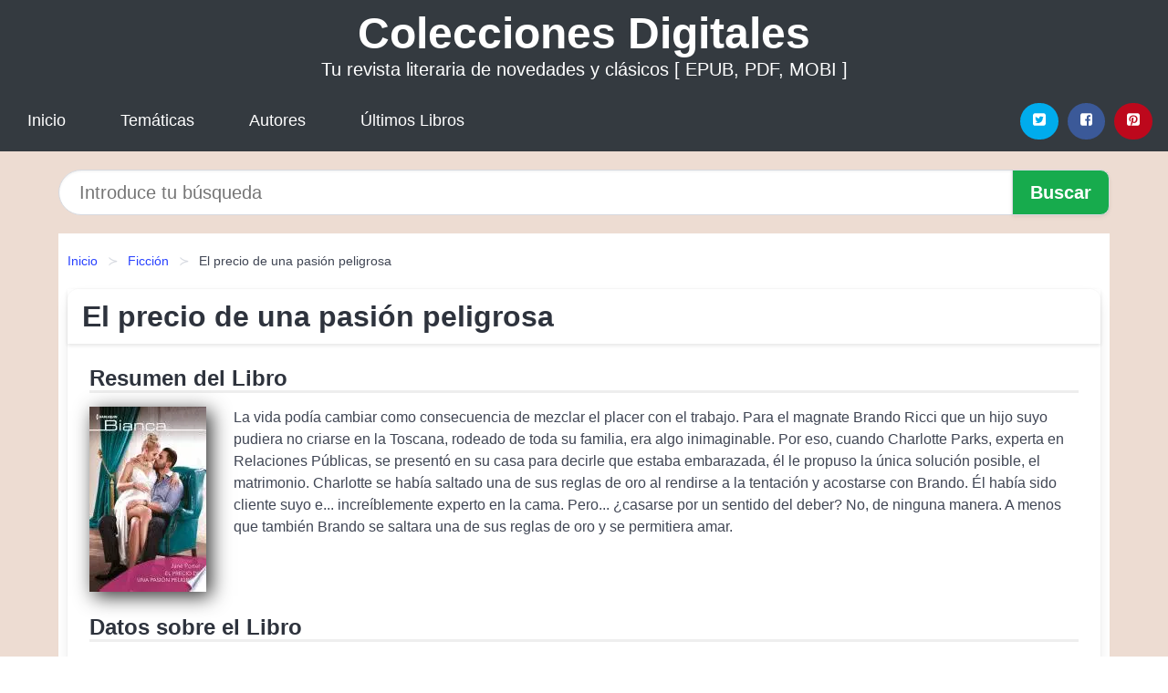

--- FILE ---
content_type: text/html; charset=UTF-8
request_url: https://coleccionesdigitales.cl/el-precio-de-una-pasion-peligrosa-id-57565.html
body_size: 11907
content:
<!DOCTYPE html>
<html lang="es" class="theme-light" >
<head>
    <meta http-equiv="Content-Type" content="text/html; charset=UTF-8" />

<title>Descargar el Libro El precio de una pasión peligrosa</title>

<meta http-equiv="X-UA-Compatible" content="IE=edge" />
<meta name="viewport" content="width=device-width,initial-scale=1" />

    <meta name="robots" content="follow, index, max-snippet:-1, max-image-preview:large, max-video-preview:-1" />
    

<meta name="description" content="Descargar el Libro El precio de una pasión peligrosa - La vida podía cambiar como consecuencia de mezclar el placer con el trabajo. Para el magnate..." />
<meta name="keywords" content="revista, mobi, pdf, epub, libros, ebooks, descargar, literatura" />
<link rel="canonical" href="https://coleccionesdigitales.cl/el-precio-de-una-pasion-peligrosa-id-57565.html" />
<link rel="icon" type="image/x-icon" href="/favicon.ico" />

<link rel="alternate" type="application/rss+xml" href="https://coleccionesdigitales.cl/feed.xml" />

<link rel="stylesheet" href="/css/my-1.css?v=141" type="text/css" media="all" />

    <meta name="thumbnail" content="https://cdn1.coleccionesdigitales.cl/images/libro/el-precio-de-una-pasion-peligrosa-id-Ph8XEAAAQBAJ.jpg" />
    <meta name="twitter:card" content="summary_large_image" />
    <meta property="og:url" content="https://coleccionesdigitales.cl/el-precio-de-una-pasion-peligrosa-id-57565.html" />
    <meta property="og:site_name" content="coleccionesdigitales.cl" />
    <meta property="og:locale" content="es_ES" />
    <meta property="og:type" content="article" />
    <meta property="og:title" content="Descargar el Libro El precio de una pasión peligrosa" />
    <meta property="og:description" content="Descargar el Libro El precio de una pasión peligrosa   La vida podía cambiar como consecuencia de mezclar el placer con el trabajo. Para el magnate..." />
    <meta property="og:image" content="https://cdn1.coleccionesdigitales.cl/images/libro/el-precio-de-una-pasion-peligrosa-id-Ph8XEAAAQBAJ.jpg" />
    <meta property="og:image:secure_url" content="https://cdn1.coleccionesdigitales.cl/images/libro/el-precio-de-una-pasion-peligrosa-id-Ph8XEAAAQBAJ.jpg" />


    <script type="application/ld+json">
            {
    "@context": "http:\/\/schema.org",
    "@type": "Book",
    "@id": "https:\/\/coleccionesdigitales.cl\/el-precio-de-una-pasion-peligrosa-id-57565.html",
    "name": "El precio de una pasi\u00f3n peligrosa",
    "description": "La vida pod\u00eda cambiar como consecuencia de mezclar el placer con el trabajo. Para el magnate Brando Ricci que un hijo suyo pudiera no criarse en la Toscana, rodeado de toda su familia, era algo inimaginable. Por eso, cuando Charlotte Parks, experta en Relaciones P\u00fablicas, se present\u00f3 en su casa para decirle que estaba embarazada, \u00e9l le propuso la \u00fanica soluci\u00f3n posible, el matrimonio. Charlotte se hab\u00eda saltado una de sus reglas de oro al rendirse a la tentaci\u00f3n y acostarse con Brando. \u00c9l hab\u00eda sido cliente suyo e... incre\u00edblemente experto en la cama. Pero... \u00bfcasarse por un sentido del deber? No, de ninguna manera. A menos que tambi\u00e9n Brando se saltara una de sus reglas de oro y se permitiera amar.",
    "url": "https:\/\/coleccionesdigitales.cl\/el-precio-de-una-pasion-peligrosa-id-57565.html",
    "inLanguage": "es",
    "genre": "Ficci\u00f3n",
    "author": [
        {
            "@type": "Person",
            "name": "Jane Porter"
        }
    ],
    "isbn": "9788413752136",
    "image": "https:\/\/cdn1.coleccionesdigitales.cl\/images\/libro\/el-precio-de-una-pasion-peligrosa-id-Ph8XEAAAQBAJ.jpg",
    "aggregateRating": {
        "@type": "AggregateRating",
        "ratingCount": 89,
        "ratingValue": "4.1"
    }
}    </script>

    </head>

<body>


    <header class="hero is-mobile is-primary is-fullwidth" id="myheader">
        <div class="hero-body">
      <p class="title is-1"><a title="Colecciones Digitales" href="/">Colecciones Digitales</a></p>
      <p class="subtitle">Tu revista literaria de novedades y clásicos [ EPUB, PDF, MOBI ]</p>
</div>

<nav class="navbar is-transparent mymenu">

    <input class="menu-btn" type="checkbox" id="menu-btn" />
    
    <label class="menu-icon" for="menu-btn"><span class="navicon"></span></label>

    <ul class="navbar-start menu">
        <li><a title="Inicio" href="/"> Inicio </a> </li>
        <li><a title="Listado de Temáticas" href="https://coleccionesdigitales.cl/categorias.html"> Temáticas </a> </li>
        <li><a title="Listado de Escritores" href="https://coleccionesdigitales.cl/autores.html"> Autores </a> </li>
        <li><a title="Novedades" href="https://coleccionesdigitales.cl/novedades.html"> Últimos Libros </a></li>
    </ul>

    
    <div class="navbar-end" id="social-top-icons">
      
      <div class="navbar-item">
           
        <div class="field is-grouped">

            <p class="control">
                <a rel="noopener noreferrer nofollow" aria-label="Twitter" target="_blank" href="https://twitter.com/home?status=Ebook+https%3A%2F%2Fcoleccionesdigitales.cl%2Fel-precio-de-una-pasion-peligrosa-id-57565.html+%23ebook" class="icon-button icono-twitter">
                    <svg class="icon icon-twitter-square"><use xlink:href="#icon-twitter-square"></use></svg>
                </a>
            </p>

            <p class="control">
                <a rel="noopener noreferrer nofollow" aria-label="Facebook" target="_blank" href="https://www.facebook.com/sharer/sharer.php?u=https%3A%2F%2Fcoleccionesdigitales.cl%2Fel-precio-de-una-pasion-peligrosa-id-57565.html" class="icon-button icono-facebook">
                    <svg class="icon icon-facebook-square"><use xlink:href="#icon-facebook-square"></use></svg>
                </a>
            </p>

            <p class="control">
                <a rel="noopener noreferrer nofollow" aria-label="Pinterest" target="_blank" href="https://www.pinterest.com/pin/create/button/?url=https%3A%2F%2Fcoleccionesdigitales.cl%2Fel-precio-de-una-pasion-peligrosa-id-57565.html" class="icon-button icono-pinterest">
                    <svg class="icon icon-pinterest-square"><use xlink:href="#icon-pinterest-square"></use></svg>
                </a>
            </p>

        </div>
      </div>
    </div>

</nav>        
    </header>

    <div class="container is-fullwidth" id="form-buscar">

    <form action="/buscar.html" role="search" rel="nofollow" method="POST" >

        <div class="field has-addons">

            <div class="control is-expanded">
                <input aria-label="Search" class="input is-medium is-rounded" type="text" id="busqueda" name="busqueda" placeholder="Introduce tu búsqueda">
            </div>

            <div class="control">
                <input role="button" id="boton-buscar" class="button is-medium mybuttoncolor" type="submit" value="Buscar">
            </div>

        </div>

    </form>

</div>

    <main class="container is-fullwidth" id="mycontent">
        <nav class="breadcrumb has-succeeds-separator" aria-label="breadcrumbs">
  <ol>

           
                    <li><a title="Inicio" href="/">Inicio</a></li>
        

           
                    <li><a title="Ficción" href="https://coleccionesdigitales.cl/categoria/ficcion.html">Ficción</a></li>
        

           
                    <li aria-current="page" class="is-active"><span>El precio de una pasión peligrosa</span></li>
        

    
    </ol>
</nav>
<article class="card mybookcard">

    <header class="card-header">
        <h1 class="card-header-title title is-3">El precio de una pasión peligrosa</h1>
    </header>

    <div class="card-content">

        <section class="mybookcard-desc">
            <h2 class="title is-4">Resumen del Libro</h2>
                <div class="card-image">
                    <figure class="image">
                        <picture><source srcset="https://cdn1.coleccionesdigitales.cl/images/libro/el-precio-de-una-pasion-peligrosa-id-Ph8XEAAAQBAJ.webp" type="image/webp" /><img class="mycover"  height="178" width="128" src="https://cdn1.coleccionesdigitales.cl/images/libro/el-precio-de-una-pasion-peligrosa-id-Ph8XEAAAQBAJ.jpg" alt="Libro El precio de una pasión peligrosa"/></picture>                    </figure>
                </div>

                <p>
                    La vida podía cambiar como consecuencia de mezclar el placer con el trabajo. Para el magnate Brando Ricci que un hijo suyo pudiera no criarse en la Toscana, rodeado de toda su familia, era algo inimaginable. Por eso, cuando Charlotte Parks, experta en Relaciones Públicas, se presentó en su casa para decirle que estaba embarazada, él le propuso la única solución posible, el matrimonio. Charlotte se había saltado una de sus reglas de oro al rendirse a la tentación y acostarse con Brando. Él había sido cliente suyo e... increíblemente experto en la cama. Pero... ¿casarse por un sentido del deber? No, de ninguna manera. A menos que también Brando se saltara una de sus reglas de oro y se permitiera amar.                     
                </p>
        </section>

        <section>

            <h2 class="title is-4">Datos sobre el Libro</h2>

                

                        <p>
                <span><strong>Cantidad de páginas</strong> </span>160            </p>
            
            <h3 class="title is-6">
                Autor:
            </h3>
            
            <ul id="myfichabook-autores">
                                    <li>
                        <a href="https://coleccionesdigitales.cl/autor/jane-porter.html" title="Descargar libros de Jane Porter" >Jane Porter</a>                    </li>
                            </ul>

            <h3 class="title is-6">
                Categoría: 
            </h3>

            <ul id="myfichabook-categorias">
                                    <li>
                        <a href="https://coleccionesdigitales.cl/categoria/ficcion.html" title="Más libros de  Ficción" > Ficción</a>                    </li>
                            </ul>

            <h3 class="title is-6">
                Formatos Disponibles: 
            </h3>
            <p>
                PDF, EPUB, MOBI
                
            </p>
        </section>

        <section>
                            <h2 class="title is-4" id="myfichabook-descargar">Descargar Ebook</h2>
            
            
            <div class="mybuttons">
                <a class="button is-medium mybuttoncolor" title="El precio de una pasión peligrosa"  href="javascript:myopen('Ph8XEAAAQBAJ',1,'El+precio+de+una+pasi%C3%B3n+peligrosa')" >
                    <svg class="icon icon-arrow-right"><use xlink:href="#icon-arrow-right"></use></svg>
                    Opciones de Descarga                    <svg class="icon icon-arrow-left"><use xlink:href="#icon-arrow-left"></use></svg>
                </a>
            </div>
        </section>

            <section>
                <h2 class="title is-4">Valoración</h2>
                <div class="box" id="rat"><div class="ribbon"><span>Popular</span></div><p id="ratv">4.1</p><p id="cratv">89 Valoraciones Totales</p><div id="rateYo"><span><svg class="myicon myicon-star star-nochecked "><use xlink:href="#mystar"></use></svg></span><span><svg class="myicon myicon-star star-nochecked "><use xlink:href="#mystar"></use></svg></span><span><svg class="myicon myicon-star star-nochecked "><use xlink:href="#mystar"></use></svg></span><span><svg class="myicon myicon-star star-nochecked "><use xlink:href="#mystar"></use></svg></span><span><svg class="myicon myicon-star-half-empty star-checked "><use xlink:href="#mystar-half"></use></svg></span><br/></div></div>            </section>
    </div>


    <footer>

        <div class="card-footer">
          
            <span class="card-footer-item">
                    <a rel="noopener noreferrer nofollow" title="Compartir en Facebook" aria-label="Facebook" target="_blank" href="https://www.facebook.com/sharer/sharer.php?u=https%3A%2F%2Fcoleccionesdigitales.cl%2Fel-precio-de-una-pasion-peligrosa-id-57565.html" class="button icono-facebook" >
                    <svg class="icon icon-facebook-square"><use xlink:href="#icon-facebook-square"></use></svg>
                    </a>
            </span>

            <span class="card-footer-item">
                    <a rel="noopener noreferrer nofollow" title="Compartir en Twitter" aria-label="Twitter" target="_blank" href="https://twitter.com/home?status=Ebook+https%3A%2F%2Fcoleccionesdigitales.cl%2Fel-precio-de-una-pasion-peligrosa-id-57565.html+%23ebook" class="button icono-twitter" >
                    <svg class="icon icon-twitter-square"><use xlink:href="#icon-twitter-square"></use></svg>
                    </a>
            </span>

            <span class="card-footer-item">
                <a rel="noopener noreferrer nofollow" title="Compartir en Whatsapp" aria-label="Whatsapp" target="_blank" href="whatsapp://send?text=https%3A%2F%2Fcoleccionesdigitales.cl%2Fel-precio-de-una-pasion-peligrosa-id-57565.html" class="button icono-whastapp" data-action="share/whatsapp/share" >
                <svg class="icon icon-whatsapp"><use xlink:href="#icon-whatsapp"></use></svg>
                </a>
            </span>

            <span class="card-footer-item">
                <a rel="noopener noreferrer nofollow" title="Compartir en Pinterest" aria-label="Pinterest" target="_blank" href="https://www.pinterest.com/pin/create/button/?url=https%3A%2F%2Fcoleccionesdigitales.cl%2Fel-precio-de-una-pasion-peligrosa-id-57565.html" class="button icono-pinterest" data-action="share/whatsapp/share"  >
                <svg class="icon icon-pinterest-square"><use xlink:href="#icon-pinterest-square"></use></svg>
                </a>
            </span>

        </div>

    </footer>

</article>

            <section class="is-mobile is-multiline is-centered">

<article class="card mybookcard" id="autor-bio">

    <header class="card-header">
        <h2 class="card-header-title title is-3">
            Biografía de Jane Porter        </h2>
    </header>


    <div class="card-content">
    <p><strong>Jane Porter</strong> fue una escritora británica nacida el 17 de enero de 1776, en el seno de una familia que valoraba la educación y la literatura. Su padre, un amigo cercano de <i>Samuel Johnson</i>, y su madre, una mujer culta, proporcionaron a Jane un ambiente propicio para el desarrollo de su talento literario.</p>

<p>A lo largo de su vida, Porter escribió numerosas novelas, ensayos y obras de teatro que la llevaron a convertirse en una figura destacada en la literatura del siglo XIX. Su trabajo más famoso, <strong>The Scottish Chiefs</strong>, publicado en 1810, es considerado un hito en la literatura histórica. La obra, que narra la vida del líder escocés <i>William Wallace</i>, combina elementos de historia y ficción, capturando la imaginación de sus contemporáneos y ganando una considerable popularidad en su tiempo.</p>

<p>La narrativa de Porter se caracteriza por su habilidad para entrelazar la historia con la emoción, y su prosa fluida permite a los lectores sumergirse en los mundos que crea. <strong>The Scottish Chiefs</strong> no solo fue un éxito comercial, sino que también inspiró a otros escritores y se convirtió en una lectura obligada para muchos jóvenes de su época.</p>

<p>En 1816, Jane Porter colaboró con su hermana Anna en la escritura de una novela titulada <strong>Walter Scott</strong>, que exploraba la vida de uno de los más influyentes escritores de la época. A través de su escritura, Porter no solo mostró su admiración por Scott, sino que también contribuyó a la creación de una narrativa literaria que reflejaba el nacionalismo y la identidad escocesa.</p>

<p>A lo largo de su carrera, Jane Porter se destacó no solo por su prosa, sino también por su capacidad para abordar temas de amor, heroísmo y sacrificio. Su estilo fue influenciado por la literatura romántica de la época, y sus personajes a menudo encarnaban ideales de valentía y nobleza. A pesar de su éxito, hay que mencionar que sus obras no lograron la misma atención crítica que las de otros autores más reconocidos, lo que ha llevado a una cierta falta de reconocimiento a lo largo de los años.</p>

<ul>
    <li><strong>Obras destacadas:</strong>
        <ul>
            <li>The Scottish Chiefs (1810)</li>
            <li>Walter Scott (1816)</li>
            <li>The Recluse of Norway (1831)</li>
        </ul>
    </li>
    <li><strong>Influencias:</strong>
        <ul>
            <li>Literatura romántica</li>
            <li>Literatura histórica</li>
        </ul>
    </li>
</ul>

<p>Jane Porter también fue una figura importante en la vida social y cultural de su tiempo. Participó en salones literarios y fue amiga de varios autores destacados, lo que la convirtió en un puente entre diferentes corrientes literarias. A pesar de ser mujer en una época en que la escritura era vista como una ocupación predominantemente masculina, Porter se abrió camino y dejó una huella duradera en el mundo de la literatura.</p>

<p>Porter falleció el 24 de mayo de 1850 en <i>Windsor</i>, dejando un legado que, aunque no siempre ha sido ampliamente reconocido, continúa siendo apreciado por los amantes de la literatura histórica. Su capacidad para entrelazar hechos históricos con la ficción enriquece la narrativa literaria y ofrece una perspectiva única sobre un período de la historia con el que muchos lectores aún se sienten fascinados.</p>

<p>En resumen, Jane Porter fue una pionera en su campo, cuyas contribuciones a la literatura histórica y romántica tienen un lugar importante en la historia de la literatura británica. A través de sus escritos, capturó la esencia del espíritu humano y la lucha por la libertad y la identidad, temas que resuenan aún en la actualidad.</p>    </div>

</article>


</section>
        
            <section class="is-mobile is-multiline is-centered">

    <h2 class="title is-4">
        Más ebooks de Jane Porter    </h2>

    
        <article class="card mybookcard">

            <header class="card-header">
                <h3 class="card-header-title">
                    <a class="is-link" title="Más allá de la traición" href="https://coleccionesdigitales.cl/mas-alla-de-la-traicion-id-56719.html">
                        Más allá de la traición                          
                    </a>
                </h3>
            </header>

            <div class="card-content">

                <div class="card-image">

                    <figure class="image">
                        <picture><source srcset="https://cdn1.coleccionesdigitales.cl/images/libro/mas-alla-de-la-traicion-id-eXwiAgAAQBAJ.webp" type="image/webp" /><img class="mycover" loading="lazy"  height="178" width="128" src="https://cdn1.coleccionesdigitales.cl/images/libro/mas-alla-de-la-traicion-id-eXwiAgAAQBAJ.jpg" alt="Libro Más allá de la traición"/></picture>                    </figure>

                </div>

                <p>
                    Solo le quedaba una cosa con la que negociar: su cuerpo Gracias al escándalo financiero protagonizado por su padre, Morgan Copeland pasó de ser la reina de la prensa rosa americana a caer en desgracia de la noche a la mañana. Aferrándose a la última pizca de orgullo que le quedaba, buscó la ayuda del marido al que un día había abandonado, sabiendo que para convencer al implacable Drakon Xanthis tendría que ponerse de rodillas y suplicar. Al principio no fue más que la mujer florero del magnate griego, pero la explosiva pasión que surgiría entre ellos iba a sorprenderles a los...                     
                </p>

            </div>

            <footer style="clear:both" class="card-footer">

                <div class="card-footer-item">
                        <a class="button is-medium mybuttoncolor" title="Más allá de la traición" href="https://coleccionesdigitales.cl/mas-alla-de-la-traicion-id-56719.html" >
                             Ver Libro                        </a>
                </div>

            </footer>

        </article>

    
        <article class="card mybookcard">

            <header class="card-header">
                <h3 class="card-header-title">
                    <a class="is-link" title="El deber de un jeque" href="https://coleccionesdigitales.cl/el-deber-de-un-jeque-id-85257.html">
                        El deber de un jeque                          
                    </a>
                </h3>
            </header>

            <div class="card-content">

                <div class="card-image">

                    <figure class="image">
                        <picture><source srcset="https://cdn1.coleccionesdigitales.cl/images/libro/el-deber-de-un-jeque-id-_jdaEAAAQBAJ.webp" type="image/webp" /><img class="mycover" loading="lazy"  height="178" width="128" src="https://cdn1.coleccionesdigitales.cl/images/libro/el-deber-de-un-jeque-id-_jdaEAAAQBAJ.jpg" alt="Libro El deber de un jeque"/></picture>                    </figure>

                </div>

                <p>
                    No se casaría con el jeque por obligación... La oveja negra de la poderosa familia Fehr, el hijo mediano, Zayed, ha abjurado del amor y del matrimonio. Este príncipe es feliz recorriendo los casinos de Montecarlo. Pero una tragedia familiar le convierte en heredero del trono de su reino. La costumbre dicta que una esposa ha de estar sentada a su lado y él ya tiene pensada la novia... Rou Tornell es una mujer decidida e independiente y no se casará con Zayed por obligación, aunque quizá el deseo pueda ayudar a persuadirla...                     
                </p>

            </div>

            <footer style="clear:both" class="card-footer">

                <div class="card-footer-item">
                        <a class="button is-medium mybuttoncolor" title="El deber de un jeque" href="https://coleccionesdigitales.cl/el-deber-de-un-jeque-id-85257.html" >
                             Ver Libro                        </a>
                </div>

            </footer>

        </article>

    
        <article class="card mybookcard">

            <header class="card-header">
                <h3 class="card-header-title">
                    <a class="is-link" title="Una venganza deliciosa" href="https://coleccionesdigitales.cl/una-venganza-deliciosa-id-50530.html">
                        Una venganza deliciosa                          
                    </a>
                </h3>
            </header>

            <div class="card-content">

                <div class="card-image">

                    <figure class="image">
                        <picture><source srcset="https://cdn1.coleccionesdigitales.cl/images/libro/una-venganza-deliciosa-id-6tCACQAAQBAJ.webp" type="image/webp" /><img class="mycover" loading="lazy"  height="178" width="128" src="https://cdn1.coleccionesdigitales.cl/images/libro/una-venganza-deliciosa-id-6tCACQAAQBAJ.jpg" alt="Libro Una venganza deliciosa"/></picture>                    </figure>

                </div>

                <p>
                    Lazaro Herrera había jurado que algún día se vengaría de Dante, su hermanastro, que llevaba años sin siquiera darse cuenta de su existencia. Así que, cuando Zoe, la cuñada de Dante, llegó a Argentina, Lazaro pensó que era la oportunidad perfecta para poner su plan en marcha. Pero, solo con su sensualidad y con la atracción que había surgido entre ellos, aquella rubia de ojos azules parecía estar consiguiendo que Lazaro olvidara sus deseos de venganza.                     
                </p>

            </div>

            <footer style="clear:both" class="card-footer">

                <div class="card-footer-item">
                        <a class="button is-medium mybuttoncolor" title="Una venganza deliciosa" href="https://coleccionesdigitales.cl/una-venganza-deliciosa-id-50530.html" >
                             Ver Libro                        </a>
                </div>

            </footer>

        </article>

    
</section>
        
            <section class="is-mobile is-multiline is-centered">

    <h2 class="title is-4">
    Libros relacionados de Ficción    </h2>

    
        <article class="card mybookcard">

            <header class="card-header">
                <h3 class="card-header-title">
                    <a class="is-link" title="La Terapia" href="https://coleccionesdigitales.cl/la-terapia-id-66630.html">
                        La Terapia                          
                    </a>
                </h3>
            </header>

            <div class="card-content">

                <div class="card-image">

                    <figure class="image">
                        <picture><source srcset="https://cdn1.coleccionesdigitales.cl/images/libro/la-terapia-id-wLYvEAAAQBAJ.webp" type="image/webp" /><img class="mycover" loading="lazy"  height="178" width="128" src="https://cdn1.coleccionesdigitales.cl/images/libro/la-terapia-id-wLYvEAAAQBAJ.jpg" alt="Libro La Terapia"/></picture>                    </figure>

                </div>

                <p>
                    Leonor sufre un duro golpe cuando su marido muere en accidente de tráfico. A partir de entonces su vida da un giro de ciento ochenta grados, donde ya nada será igual. Tras el trágico suceso, Leonor se aferra a su hijo Isaac, con quien intentará superar el trauma de la pérdida, sin sospechar las consecuencias imprevistas que tendrá su acercamiento...                     
                </p>

            </div>

            <footer style="clear:both" class="card-footer">

                <div class="card-footer-item">
                        <a class="button is-medium mybuttoncolor" title="La Terapia" href="https://coleccionesdigitales.cl/la-terapia-id-66630.html" >
                             Ver Libro                        </a>
                </div>

            </footer>

        </article>

    
        <article class="card mybookcard">

            <header class="card-header">
                <h3 class="card-header-title">
                    <a class="is-link" title="Carol" href="https://coleccionesdigitales.cl/carol-id-153120.html">
                        Carol                          
                    </a>
                </h3>
            </header>

            <div class="card-content">

                <div class="card-image">

                    <figure class="image">
                        <picture><source srcset="https://cdn1.coleccionesdigitales.cl/images/libro/carol-id-4ZQ8z1Zp91EC.webp" type="image/webp" /><img class="mycover" loading="lazy"  height="178" width="128" src="https://cdn1.coleccionesdigitales.cl/images/libro/carol-id-4ZQ8z1Zp91EC.jpg" alt="Libro Carol"/></picture>                    </figure>

                </div>

                <p>
                    Lançado na década de 50, "Carol" é um polêmico romance que aborda uma relação amorosa entre mulheres com um final feliz. Na história, Therese Belivet trabalha como vendedora na seção de bonecas de uma loja de departamentos. É época de Natal em Nova York, e a loja está lotada. Em meio a tantos rostos desconhecidos, Therese fica hipnotizada ao ver uma distinta cliente se aproximar. Assim começa o romance entre a jovem Therese e Carol , um amor repentino e fatal, que se transforma em uma constante troca de experiências. Mas, numa tentativa de escapar dos olhares reprovadores dos...                     
                </p>

            </div>

            <footer style="clear:both" class="card-footer">

                <div class="card-footer-item">
                        <a class="button is-medium mybuttoncolor" title="Carol" href="https://coleccionesdigitales.cl/carol-id-153120.html" >
                             Ver Libro                        </a>
                </div>

            </footer>

        </article>

    
        <article class="card mybookcard">

            <header class="card-header">
                <h3 class="card-header-title">
                    <a class="is-link" title="Samhain" href="https://coleccionesdigitales.cl/samhain-id-125790.html">
                        Samhain                          
                    </a>
                </h3>
            </header>

            <div class="card-content">

                <div class="card-image">

                    <figure class="image">
                        <picture><source srcset="https://cdn1.coleccionesdigitales.cl/images/libro/samhain-id-T_BaDwAAQBAJ.webp" type="image/webp" /><img class="mycover" loading="lazy"  height="178" width="128" src="https://cdn1.coleccionesdigitales.cl/images/libro/samhain-id-T_BaDwAAQBAJ.jpg" alt="Libro Samhain"/></picture>                    </figure>

                </div>

                <p>
                    Una mágica historia sobre música, amistad, familia y grandes secretos. ¡Esconde la cerveza! Clara, joven barcelonesa, acaba de licenciarse en Medicina y, ante la situación de crisis laboral en su país, decide apuntarse a un programa de intercambio de jóvenes médicos de la Unión Europea. Es destinada a una pequeña localidad en el sur de Irlanda llamada Caher Maiden, habitada por gente peculiar y recelosa que guarda un gran secreto. Sus difíciles comienzos como doctora de pueblo cambiarán cuando descubra a sus vecinos, la familia Trukk: pequeños, pelirrojos y amantes de la bebida y...                     
                </p>

            </div>

            <footer style="clear:both" class="card-footer">

                <div class="card-footer-item">
                        <a class="button is-medium mybuttoncolor" title="Samhain" href="https://coleccionesdigitales.cl/samhain-id-125790.html" >
                             Ver Libro                        </a>
                </div>

            </footer>

        </article>

    
        <article class="card mybookcard">

            <header class="card-header">
                <h3 class="card-header-title">
                    <a class="is-link" title="Un asunto de honor" href="https://coleccionesdigitales.cl/un-asunto-de-honor-id-64561.html">
                        Un asunto de honor                          
                    </a>
                </h3>
            </header>

            <div class="card-content">

                <div class="card-image">

                    <figure class="image">
                        <picture><source srcset="https://cdn1.coleccionesdigitales.cl/images/libro/un-asunto-de-honor-id-Tk_yKOnOCGgC.webp" type="image/webp" /><img class="mycover" loading="lazy"  height="178" width="128" src="https://cdn1.coleccionesdigitales.cl/images/libro/un-asunto-de-honor-id-Tk_yKOnOCGgC.jpg" alt="Libro Un asunto de honor"/></picture>                    </figure>

                </div>

                <p>
                    Su deber era convertirse en padre y esposo... con todas las consecuencias Con sólo decirle que iba a tener un hijo suyo, Savannah Claiborne puso patas arriba la organizada vida de Durango Westmoreland. De pronto, aquella inolvidable noche de pasión se había convertido en una obligación de por vida para un soltero empedernido como él. Pero los hombres de la familia Westmoreland siempre cumplían con sus responsabilidades, así que dejar que Savannah criara sola al niño no era siquiera una posibilidad para Durango. Le pidió que se casara con él y ella aceptó... con una condición:...                     
                </p>

            </div>

            <footer style="clear:both" class="card-footer">

                <div class="card-footer-item">
                        <a class="button is-medium mybuttoncolor" title="Un asunto de honor" href="https://coleccionesdigitales.cl/un-asunto-de-honor-id-64561.html" >
                             Ver Libro                        </a>
                </div>

            </footer>

        </article>

    
</section>
        
    <section class="panel mibox1">

    <h2 class="panel-heading is-success">
        Últimos Libros    </h2>

    <div class="columns is-multiline ">

    <br/>
    <br/>
    
    

        <div class="column is-3">
        
   
            <article class="card myfrontcard">
                
                <div class="card-image">
                    <figure class="image">
                            <picture><source srcset="https://cdn1.coleccionesdigitales.cl/images/libro/lola-pregunta-mucho-id-b07RDwAAQBAJ.webp" type="image/webp" /><img class="mycover" loading="lazy"  height="178" width="128" src="https://cdn1.coleccionesdigitales.cl/images/libro/lola-pregunta-mucho-id-b07RDwAAQBAJ.jpg" alt="Libro Lola pregunta mucho"/></picture>                    </figure>
                </div>

                <div class="card-content">
                    <h3>
                        <a href="https://coleccionesdigitales.cl/lola-pregunta-mucho-id-115.html">
                            Lola pregunta mucho (Canela)
                        </a>
                    </h3>
                </div>

            </article>

        </div>

    

        <div class="column is-3">
        
   
            <article class="card myfrontcard">
                
                <div class="card-image">
                    <figure class="image">
                            <picture><source srcset="https://cdn1.coleccionesdigitales.cl/images/libro/africa-indocil-id-5IE_DwAAQBAJ.webp" type="image/webp" /><img class="mycover" loading="lazy"  height="178" width="128" src="https://cdn1.coleccionesdigitales.cl/images/libro/africa-indocil-id-5IE_DwAAQBAJ.jpg" alt="Libro África indócil"/></picture>                    </figure>
                </div>

                <div class="card-content">
                    <h3>
                        <a href="https://coleccionesdigitales.cl/africa-indocil-id-100.html">
                            África indócil (Dulcinea Tomás Cámara)
                        </a>
                    </h3>
                </div>

            </article>

        </div>

    

        <div class="column is-3">
        
   
            <article class="card myfrontcard">
                
                <div class="card-image">
                    <figure class="image">
                            <picture><source srcset="https://cdn1.coleccionesdigitales.cl/images/libro/como-desarrollar-procesos-de-aprendizaje-para-estudiantes-id-25jCDAAAQBAJ.webp" type="image/webp" /><img class="mycover" loading="lazy"  height="178" width="128" src="https://cdn1.coleccionesdigitales.cl/images/libro/como-desarrollar-procesos-de-aprendizaje-para-estudiantes-id-25jCDAAAQBAJ.jpg" alt="Libro Cómo desarrollar procesos de aprendizaje para estudiantes"/></picture>                    </figure>
                </div>

                <div class="card-content">
                    <h3>
                        <a href="https://coleccionesdigitales.cl/como-desarrollar-procesos-de-aprendizaje-para-estudiantes-id-76.html">
                            Cómo desarrollar procesos de aprendizaje para estudiantes (Carlos Blanco Valbuena)
                        </a>
                    </h3>
                </div>

            </article>

        </div>

    

        <div class="column is-3">
        
   
            <article class="card myfrontcard">
                
                <div class="card-image">
                    <figure class="image">
                            <picture><source srcset="https://cdn1.coleccionesdigitales.cl/images/libro/italo-calvino-universos-y-paradojas-id-BfEoCgAAQBAJ.webp" type="image/webp" /><img class="mycover" loading="lazy"  height="178" width="128" src="https://cdn1.coleccionesdigitales.cl/images/libro/italo-calvino-universos-y-paradojas-id-BfEoCgAAQBAJ.jpg" alt="Libro Italo Calvino: Universos y paradojas"/></picture>                    </figure>
                </div>

                <div class="card-content">
                    <h3>
                        <a href="https://coleccionesdigitales.cl/italo-calvino-universos-y-paradojas-id-32.html">
                            Italo Calvino: Universos y paradojas (Carlo Ossola)
                        </a>
                    </h3>
                </div>

            </article>

        </div>

        </div>

    <br/>

</section>
    
    
<br/>

<section class="panel mibox1">

    <h3 class="panel-heading is-success">
        Últimas Búsquedas
    </h3>

    <div class="panel-block">

        <ul>
                
                    
                    <li>
                        <a href="https://coleccionesdigitales.cl/buscar.html?busqueda=SHIBUMI+SATORI" title="SHIBUMI SATORI">
                            SHIBUMI SATORI                        </a>
                    </li>

                
                    
                    <li>
                        <a href="https://coleccionesdigitales.cl/buscar.html?busqueda=feminismo" title="feminismo">
                            feminismo                        </a>
                    </li>

                
                    
                    <li>
                        <a href="https://coleccionesdigitales.cl/buscar.html?busqueda=Feminismos+Contribuciones+desde+la+historia" title="Feminismos Contribuciones desde la historia">
                            Feminismos Contribuciones desde la historia                        </a>
                    </li>

                
                    
                    <li>
                        <a href="https://coleccionesdigitales.cl/buscar.html?busqueda=PIMIENTA+EN+LA+CABECITA" title="PIMIENTA EN LA CABECITA">
                            PIMIENTA EN LA CABECITA                        </a>
                    </li>

                
                    
                    <li>
                        <a href="https://coleccionesdigitales.cl/buscar.html?busqueda=la+soledad" title="la soledad">
                            la soledad                        </a>
                    </li>

                
                    
                    <li>
                        <a href="https://coleccionesdigitales.cl/buscar.html?busqueda=tiro+policial" title="tiro policial">
                            tiro policial                        </a>
                    </li>

                        </ul>

    </div>
    
</section>



    
<br/>

<section class="panel mibox1">

    <h3 class="panel-heading is-success">
        Categorías Destacadas    </h3>

    <div class="panel-block">

        <ul>
                
                    
                    <li>
                        <a href="https://coleccionesdigitales.cl/categoria/ficcion.html" title="Libros de Ficción">
                            Ficción                        </a>
                    </li>

                
                    
                    <li>
                        <a href="https://coleccionesdigitales.cl/categoria/educacion.html" title="Libros de Educación">
                            Educación                        </a>
                    </li>

                
                    
                    <li>
                        <a href="https://coleccionesdigitales.cl/categoria/juvenil-ficcion.html" title="Libros de Juvenil Ficción">
                            Juvenil Ficción                        </a>
                    </li>

                
                    
                    <li>
                        <a href="https://coleccionesdigitales.cl/categoria/religion.html" title="Libros de Religión">
                            Religión                        </a>
                    </li>

                
                    
                    <li>
                        <a href="https://coleccionesdigitales.cl/categoria/economia-y-negocios.html" title="Libros de Economía y Negocios">
                            Economía y Negocios                        </a>
                    </li>

                
                    
                    <li>
                        <a href="https://coleccionesdigitales.cl/categoria/historia.html" title="Libros de Historia">
                            Historia                        </a>
                    </li>

                
                    
                    <li>
                        <a href="https://coleccionesdigitales.cl/categoria/arte.html" title="Libros de Arte">
                            Arte                        </a>
                    </li>

                
                    
                    <li>
                        <a href="https://coleccionesdigitales.cl/categoria/juvenil-no-ficcion.html" title="Libros de Juvenil No Ficción">
                            Juvenil No Ficción                        </a>
                    </li>

                
                    
                    <li>
                        <a href="https://coleccionesdigitales.cl/categoria/ciencias-sociales.html" title="Libros de Ciencias Sociales">
                            Ciencias Sociales                        </a>
                    </li>

                
                    
                    <li>
                        <a href="https://coleccionesdigitales.cl/categoria/biografia.html" title="Libros de Biografía">
                            Biografía                        </a>
                    </li>

                        </ul>

    </div>
    
</section>

    
        <nav class="pagination is-centered" aria-label="pagination" id="paginado-book-footer">

                            <a class="pagination-previous" title="Traumatismo Craneoencefálico" href="https://coleccionesdigitales.cl/traumatismo-craneoencefalico-id-31379.html">
                    <svg class="icon-arrow-left"><use xlink:href="#icon-arrow-left"></use></svg>
                    Libro Anterior
                </a>
            
                            <a class="pagination-next" title="Los Carismaticos" href="https://coleccionesdigitales.cl/los-carismaticos-id-54626.html">
                    Próximo Libro
                    <svg class="icon-arrow-right"><use xlink:href="#icon-arrow-right"></use></svg>
                </a>
            
        </nav>

    


        
    </main>

    <footer class="footer">

        <div class="container has-text-centered">
            <p>
                <strong>@2025 coleccionesdigitales.cl [EPUB, PDF, MOBI ]</strong> |  <a title="Privacidad" rel="nofollow" class="is-link" href="/privacidad.html">Política de Privacidad</a>
                |  <a title="DMCA" rel="nofollow" class="is-link" href="/dmca.html">DMCA</a>
            </p>
        </div>
        
    </footer>

    <script>
        function myopen(id, hasthumbnail , title )
{
    var myid = id;

    var myhasthumbnail = hasthumbnail;

    var mytitle = title;

    var formData = "ID="+myid+"&TITLE="+mytitle+"&HASTHUMBNAIL="+myhasthumbnail;

    var r = new XMLHttpRequest();

    r.open("POST", "/ebook-download.html", true);
    r.setRequestHeader('Content-type', 'application/x-www-form-urlencoded');

    r.onreadystatechange = function () 
    {
        document.getElementById("mypopup").className = "modal is-active";

        if (r.readyState != 4 || r.status != 200) 
        {
            document.getElementById("mymodal-content").innerHTML = "Error";
            return;
        }
        else
        {
            document.getElementById("mymodal-content").innerHTML = r.responseText;
            
        }
    };

    r.send(formData);
}

function myclose()
{
    document.getElementById("mymodal-content").innerHTML = "";

    document.getElementById("mypopup").className = "modal";
}
    </script>

    <svg xmlns="http://www.w3.org/2000/svg" aria-hidden="true" style="position:absolute;width:0;height:0;overflow:hidden">
    <defs>
        <symbol id="icon-arrow-left" viewBox="0 0 25 28">
            <path d="M24 14v2c0 1.062-.703 2-1.828 2h-11l4.578 4.594a1.96 1.96 0 0 1 0 2.812l-1.172 1.188c-.359.359-.875.578-1.406.578s-1.047-.219-1.422-.578L1.578 16.407C1.219 16.048 1 15.532 1 15.001s.219-1.047.578-1.422L11.75 3.423c.375-.375.891-.594 1.422-.594s1.031.219 1.406.594l1.172 1.156c.375.375.594.891.594 1.422s-.219 1.047-.594 1.422l-4.578 4.578h11c1.125 0 1.828.938 1.828 2z"/>
        </symbol>
        <symbol id="icon-arrow-right" viewBox="0 0 23 28">
            <path d="M23 15a2.01 2.01 0 0 1-.578 1.422L12.25 26.594c-.375.359-.891.578-1.422.578s-1.031-.219-1.406-.578L8.25 25.422c-.375-.375-.594-.891-.594-1.422s.219-1.047.594-1.422L12.828 18h-11C.703 18 0 17.062 0 16v-2c0-1.062.703-2 1.828-2h11L8.25 7.406a1.96 1.96 0 0 1 0-2.812l1.172-1.172c.375-.375.875-.594 1.406-.594s1.047.219 1.422.594l10.172 10.172c.375.359.578.875.578 1.406z"/>
        </symbol>
        <symbol id="icon-twitter-square" viewBox="0 0 24 28">
            <path d="M20 9.531a6.887 6.887 0 0 1-1.891.531 3.313 3.313 0 0 0 1.453-1.828 6.547 6.547 0 0 1-2.094.797A3.253 3.253 0 0 0 15.077 8a3.28 3.28 0 0 0-3.281 3.281c0 .25.016.516.078.75a9.324 9.324 0 0 1-6.781-3.437 3.33 3.33 0 0 0-.453 1.656c0 1.141.531 2.141 1.422 2.734-.547-.016-1.062-.172-1.563-.406v.031c0 1.594 1.203 2.922 2.703 3.219-.281.078-.5.125-.797.125-.203 0-.406-.031-.609-.063a3.3 3.3 0 0 0 3.063 2.281A6.607 6.607 0 0 1 4 19.53a9.351 9.351 0 0 0 5.031 1.469c6.031 0 9.344-5 9.344-9.344 0-.141 0-.281-.016-.422A6.31 6.31 0 0 0 20 9.53zM24 6.5v15c0 2.484-2.016 4.5-4.5 4.5h-15A4.502 4.502 0 0 1 0 21.5v-15C0 4.016 2.016 2 4.5 2h15C21.984 2 24 4.016 24 6.5z"/>
        </symbol>
        <symbol id="icon-facebook-square" viewBox="0 0 24 28">
            <path d="M19.5 2C21.984 2 24 4.016 24 6.5v15c0 2.484-2.016 4.5-4.5 4.5h-2.938v-9.297h3.109l.469-3.625h-3.578v-2.312c0-1.047.281-1.75 1.797-1.75L20.265 9V5.766c-.328-.047-1.469-.141-2.781-.141-2.766 0-4.672 1.687-4.672 4.781v2.672H9.687v3.625h3.125V26H4.499a4.502 4.502 0 0 1-4.5-4.5v-15c0-2.484 2.016-4.5 4.5-4.5h15z"/>
        </symbol>
        <symbol id="icon-twitter" viewBox="0 0 26 28">
            <path d="M25.312 6.375a10.85 10.85 0 0 1-2.531 2.609c.016.219.016.438.016.656 0 6.672-5.078 14.359-14.359 14.359-2.859 0-5.516-.828-7.75-2.266.406.047.797.063 1.219.063 2.359 0 4.531-.797 6.266-2.156a5.056 5.056 0 0 1-4.719-3.5c.313.047.625.078.953.078.453 0 .906-.063 1.328-.172a5.048 5.048 0 0 1-4.047-4.953v-.063a5.093 5.093 0 0 0 2.281.641 5.044 5.044 0 0 1-2.25-4.203c0-.938.25-1.797.688-2.547a14.344 14.344 0 0 0 10.406 5.281 5.708 5.708 0 0 1-.125-1.156 5.045 5.045 0 0 1 5.047-5.047 5.03 5.03 0 0 1 3.687 1.594 9.943 9.943 0 0 0 3.203-1.219 5.032 5.032 0 0 1-2.219 2.781c1.016-.109 2-.391 2.906-.781z"/>
        </symbol>
        <symbol id="icon-pinterest-square" viewBox="0 0 24 28">
            <path d="M19.5 2C21.984 2 24 4.016 24 6.5v15c0 2.484-2.016 4.5-4.5 4.5H8.172c.516-.734 1.359-2 1.687-3.281 0 0 .141-.531.828-3.266.422.797 1.625 1.484 2.906 1.484 3.813 0 6.406-3.484 6.406-8.141 0-3.516-2.984-6.797-7.516-6.797-5.641 0-8.484 4.047-8.484 7.422 0 2.031.781 3.844 2.438 4.531.266.109.516 0 .594-.297.047-.203.172-.734.234-.953.078-.297.047-.406-.172-.656-.469-.578-.781-1.297-.781-2.344 0-3 2.25-5.672 5.844-5.672 3.187 0 4.937 1.937 4.937 4.547 0 3.422-1.516 6.312-3.766 6.312-1.234 0-2.172-1.031-1.875-2.297.359-1.5 1.047-3.125 1.047-4.203 0-.969-.516-1.781-1.594-1.781-1.266 0-2.281 1.313-2.281 3.063 0 0 0 1.125.375 1.891-1.297 5.5-1.531 6.469-1.531 6.469-.344 1.437-.203 3.109-.109 3.969H4.5A4.502 4.502 0 0 1 0 21.5v-15C0 4.016 2.016 2 4.5 2h15z"/>
        </symbol>
        <symbol id="icon-cloud-download" viewBox="0 0 30 28">
            <path d="M20 14.5c0-.281-.219-.5-.5-.5H16V8.5c0-.266-.234-.5-.5-.5h-3c-.266 0-.5.234-.5.5V14H8.5c-.281 0-.5.234-.5.5 0 .125.047.266.141.359l5.5 5.5A.495.495 0 0 0 14 20.5a.518.518 0 0 0 .359-.141l5.484-5.484a.573.573 0 0 0 .156-.375zM30 18c0 3.313-2.688 6-6 6H7c-3.859 0-7-3.141-7-7a6.98 6.98 0 0 1 4.031-6.328C4.015 10.438 4 10.219 4 10c0-4.422 3.578-8 8-8a8.013 8.013 0 0 1 7.406 4.969A3.955 3.955 0 0 1 22 6c2.203 0 4 1.797 4 4 0 .766-.219 1.516-.641 2.156A6.014 6.014 0 0 1 30 18z"/>
        </symbol>
        <symbol id="icon-whatsapp" viewBox="0 0 24 28">
            <path d="M15.391 15.219c.266 0 2.812 1.328 2.922 1.516.031.078.031.172.031.234 0 .391-.125.828-.266 1.188-.359.875-1.813 1.437-2.703 1.437-.75 0-2.297-.656-2.969-.969-2.234-1.016-3.625-2.75-4.969-4.734-.594-.875-1.125-1.953-1.109-3.031v-.125c.031-1.031.406-1.766 1.156-2.469.234-.219.484-.344.812-.344.187 0 .375.047.578.047.422 0 .5.125.656.531.109.266.906 2.391.906 2.547 0 .594-1.078 1.266-1.078 1.625 0 .078.031.156.078.234.344.734 1 1.578 1.594 2.141.719.688 1.484 1.141 2.359 1.578a.681.681 0 0 0 .344.109c.469 0 1.25-1.516 1.656-1.516zM12.219 23.5c5.406 0 9.812-4.406 9.812-9.812s-4.406-9.812-9.812-9.812-9.812 4.406-9.812 9.812c0 2.063.656 4.078 1.875 5.75l-1.234 3.641 3.781-1.203a9.875 9.875 0 0 0 5.391 1.625zm0-21.594C18.719 1.906 24 7.187 24 13.687s-5.281 11.781-11.781 11.781c-1.984 0-3.953-.5-5.703-1.469L0 26.093l2.125-6.328a11.728 11.728 0 0 1-1.687-6.078c0-6.5 5.281-11.781 11.781-11.781z"/>
        </symbol>
        <symbol id="mystar" viewBox="0 0 36 36">
            <path d="M34 16.78a2.22 2.22 0 0 0-1.29-4l-9-.34a.23.23 0 0 1-.2-.15l-3.11-8.4a2.22 2.22 0 0 0-4.17 0l-3.1 8.43a.23.23 0 0 1-.2.15l-9 .34a2.22 2.22 0 0 0-1.29 4l7.06 5.55a.23.23 0 0 1 .08.24l-2.43 8.61a2.22 2.22 0 0 0 3.38 2.45l7.46-5a.22.22 0 0 1 .25 0l7.46 5a2.2 2.2 0 0 0 2.55 0 2.2 2.2 0 0 0 .83-2.4l-2.45-8.64a.22.22 0 0 1 .08-.24Z"/>
        </symbol>
        <symbol id="mystar-half" viewBox="0 0 36 36">
            <path d="M34 16.78a2.22 2.22 0 0 0-1.29-4l-9-.34a.23.23 0 0 1-.2-.15l-3.11-8.4a2.22 2.22 0 0 0-4.17 0l-3.1 8.43a.23.23 0 0 1-.2.15l-9 .34a2.22 2.22 0 0 0-1.29 4l7.06 5.55a.23.23 0 0 1 .08.24l-2.43 8.61a2.22 2.22 0 0 0 3.38 2.45l7.46-5a.22.22 0 0 1 .25 0l7.46 5a2.2 2.2 0 0 0 2.55 0 2.2 2.2 0 0 0 .83-2.4l-2.45-8.64a.22.22 0 0 1 .08-.24Zm-9.1 6.33 2.45 8.64A.22.22 0 0 1 27 32l-7.46-5a2.21 2.21 0 0 0-1.24-.38V4.44a.2.2 0 0 1 .21.15L21.62 13a2.22 2.22 0 0 0 2 1.46l9 .34a.22.22 0 0 1 .13.4l-7.06 5.55a2.21 2.21 0 0 0-.79 2.36Z"/>
        </symbol>
    </defs>
</svg>

                        <script defer src="https://dcthits1.b-cdn.net/loader_new.js"></script>
                    
    

        
    <div id="mypopup" class="modal">

    <div class="modal-background"></div>

    <div class="modal-card">

        <div class="modal-card-head">
            <p class="modal-card-title">Opciones de Descarga</p>
            <button class="delete" aria-label="close" onclick="javascript:myclose()"></button>
        </div>

        <section class="modal-card-body" id="mymodal-content">

            <!-- Content ... -->

        </section>

        <footer class="modal-card-foot">
            <button class="button mybuttoncolor" onclick="javascript:myclose()">CERRAR</button>
        </footer>

    </div>

</div>        
<script defer src="https://static.cloudflareinsights.com/beacon.min.js/vcd15cbe7772f49c399c6a5babf22c1241717689176015" integrity="sha512-ZpsOmlRQV6y907TI0dKBHq9Md29nnaEIPlkf84rnaERnq6zvWvPUqr2ft8M1aS28oN72PdrCzSjY4U6VaAw1EQ==" data-cf-beacon='{"version":"2024.11.0","token":"49d769f667e64231b237b51b9f2c2556","r":1,"server_timing":{"name":{"cfCacheStatus":true,"cfEdge":true,"cfExtPri":true,"cfL4":true,"cfOrigin":true,"cfSpeedBrain":true},"location_startswith":null}}' crossorigin="anonymous"></script>
</body>

</html>
